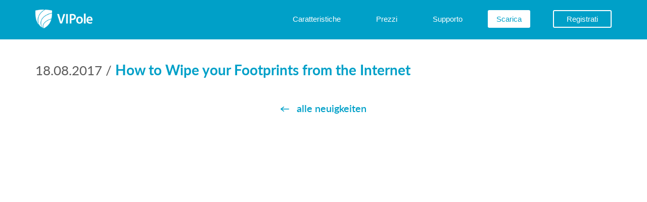

--- FILE ---
content_type: text/html; charset=UTF-8
request_url: https://www.vipole.com/it/news/how-to-wipe-your-footprints-from-the-internet-2e1630e392d5
body_size: 6426
content:
<!DOCTYPE HTML>
<html lang="it">
<head>
<meta http-equiv="Content-Type" content="text/html; charset=UTF-8">
<title>How to Wipe your Footprints from the Internet</title>
<meta name="keywords" content="News vipole,secure messenger news,VIPole news,android app news,windows app news,messenger news,im messenger news,secure app news">
<meta name="description" content="Secure messenger service News – VIPole Secure Instant Messenger for instant messaging with friends and business partners">
<meta name="author" content="www.vipole.com">
<meta name="viewport" content="width=device-width, initial-scale=1">
<meta name="yandex-verification" content="9fb882eb170316d6" />


<meta name="google-translate-customization" content="b93bb23f036bca29-930e378f32484eb3-gb5fd5c96fafb9507-12"></meta>
<meta name="google-site-verification" content="2UvwOwxf3ZYei_8iMjRFwJ7gVs-4pXiTxTNiya6qEqA" />
<meta name="robots" content="noindex, follow">
<link rel="canonical" href="https://www.vipole.com/en/news/how-to-wipe-your-footprints-from-the-internet-2e1630e392d5"/>
<link rel="alternate" href="https://www.vipole.com/en/news/how-to-wipe-your-footprints-from-the-internet-2e1630e392d5" hreflang="x-default"/>
 <link rel="alternate" href="https://www.vipole.com/en/news/how-to-wipe-your-footprints-from-the-internet-2e1630e392d5" hreflang="en"/>
 <link rel="alternate" href="https://www.vipole.com/ru/news/how-to-wipe-your-footprints-from-the-internet-2e1630e392d5" hreflang="ru"/>
 <link rel="alternate" href="https://www.vipole.com/de/news/how-to-wipe-your-footprints-from-the-internet-2e1630e392d5" hreflang="de"/>
 <link rel="alternate" href="https://www.vipole.com/es/news/how-to-wipe-your-footprints-from-the-internet-2e1630e392d5" hreflang="es"/>
 <link rel="alternate" href="https://www.vipole.com/fr/news/how-to-wipe-your-footprints-from-the-internet-2e1630e392d5" hreflang="fr"/>
 <link rel="alternate" href="https://www.vipole.com/it/news/how-to-wipe-your-footprints-from-the-internet-2e1630e392d5" hreflang="it"/>
 <link rel="alternate" href="https://www.vipole.com/pt/news/how-to-wipe-your-footprints-from-the-internet-2e1630e392d5" hreflang="pt"/>
 <link rel="alternate" href="https://www.vipole.com/tr/news/how-to-wipe-your-footprints-from-the-internet-2e1630e392d5" hreflang="tr"/>
 <link rel="alternate" href="https://www.vipole.com/ja/news/how-to-wipe-your-footprints-from-the-internet-2e1630e392d5" hreflang="ja"/>

<link rel="icon" href="/static/common/img/favicon.ico" type="image/x-icon">
<link rel="shortcut icon" href="/static/common/img/favicon.ico" type="image/x-icon">
<link rel="stylesheet" href="/static/common/css/style.css?v=125" type="text/css">

<!--[if lt IE 9]>
 <script src="/static/common/js/lib/html5shiv.js"></script><script src="/static/common/js/lib/respond.min.js"></script>
<![endif]-->

<!-- Facebook Pixel Code -->

<script type="text/javascript">
/*!function(f,b,e,v,n,t,s){
if(f.fbq)return;n=f.fbq=function(){n.callMethod?
n.callMethod.apply(n,arguments):n.queue.push(arguments)};if(!f._fbq)f._fbq=n;
n.push=n;n.loaded=!0;n.version='2.0';n.queue=[];t=b.createElement(e);t.async=!0;
t.src=v;s=b.getElementsByTagName(e)[0];s.parentNode.insertBefore(t,s)}(window,
document,'script','//connect.facebook.net/en_US/fbevents.js');

fbq('init', '1513485095646316');
fbq('track', "PageView");*/</script>
<!-- <noscript><img height="1" width="1" style="display:none" src="https://www.facebook.com/tr?id=1513485095646316&ev=PageView&noscript=1"/></noscript> -->
<!-- End Facebook Pixel Code -->


 <script type="text/javascript">
 /* Google Analitics */
 var _gaq = _gaq || [];
 _gaq.push(['_setAccount', 'UA-35148127-1']);
 _gaq.push(['_trackPageview']);

 (function() {
 var ga = document.createElement('script'); ga.type = 'text/javascript'; ga.async = true;
 ga.src = ('https:' == document.location.protocol ? 'https://ssl' : 'http://www') + '.google-analytics.com/ga.js';
 var s = document.getElementsByTagName('script')[0]; s.parentNode.insertBefore(ga, s);
 })();
 /* Google Analitics */
 </script>
</head>
<body class=" lang-it" data-spy="scroll" data-target="#menu" data-offset="90">




<header> <div class="container v-nav-main"> <nav class="navbar navbar-default v-navbar" role="navigation"> <div class="navbar-header"> <a href="/it/"><img id="logo-img-logo" src="/static/common/img/logo_white.png" width="113" height="37" border="0" title="Messenger sicuro crittografato" data-id="089314604992" translated="true"></a> <!-- /it/ <div id="v-slogan" data-id="794122473648" class="hidden-sm hidden-xs">for secure communications</div>--> <!-- <button type="button" class="navbar-toggle collapsed navbar-slider-button" data-toggle="offcanvas" data-target="#navbar" aria-expanded="false" aria-controls="navbar">--> <button type="button" class="navbar-toggle collapsed navbar-slider-button" data-toggle="offcanvas" data-target=".navmenu"> <span data-id="656875093018" translated="true">MENU</span> </button> </div> <div class="collapse navbar-collapse" id="navbar-collapse-1"> <ul class="nav navbar-nav navbar-right v-main-menu v-second-nav"> <li><a href="/it/features"><span data-id="576343058903" translated="true">Caratteristiche</span></a></li> <!-- <li><a href="/it/business" data-id="697693260951">Business</a></li> --> <li><a href="/it/pricing"><span data-id="764494207958" translated="true">Prezzi</span></a></li> <li><a href="/it/support"><span data-id="182587782734" translated="true">Supporto</span></a></li> <li><a href="/it/download" id="a-download"><span data-id="303881526872" id="v-download" translated="true">Scarica</span></a></li> <li><a href="/it/user" class="a-sign"><span class="v-sign" data-id="436762288497" translated="true">Registrati</span></a></li> </ul> </div> </nav> <div class="navmenu navmenu-default navmenu-fixed-left offcanvas-sm hidden-sm hidden-md hidden-lg"> <a href="/it/"> <div class="logo-mobile hidden-sm hidden-md hidden-lg"> <img id="logo-img-logo" src="/static/common/img/logo_white.png" width="113" height="37" border="0" title="Messenger sicuro crittografato" data-id="433096682575" translated="true"> </div> </a> <ul class="nav navmenu-nav start-menu"> <li><a href="/it/features" data-id="021203035459" translated="true">Caratteristiche</a></li> <li><a href="/it/pricing" data-id="496248252746" translated="true">Prezzi</a></li> <li><a href="/it/support" data-id="918657744611" translated="true">Supporto</a></li> </ul> <ul class="nav load-button"> <li><a href="/it/download" id="a-download"><span id="v-download" data-id="006009216837" translated="true">Scarica VIPole</span></a></li> </ul> <ul class="nav navmenu-nav"> <li><a href="/it/user" class="a-sign"><span class="v-sign" data-id="017264934200" translated="true">Registrati</span></a></li> </ul> </div> </div> </header>
<div id="content">
<div class="container v-page">
<div class="top-10">&nbsp;</div>

<div class="internal">
<div class="internal_content">
 <div class=""> <div class="news-inner"> </div> </div> <div class="news-page"> <div class="news-body"> <span class="news-date-body" data-id="697677261055" translated="false">18.08.2017</span> <h1 class="header inline" data-id="947843707693" translated="false">How to Wipe your Footprints from the Internet</h1> <div class="news-content" data-id="097338185323" translated="false"></div> <div class="row"> <div class="col-md-12 tac top-10"><a href="/it/news" data-id="636353405788" class="more-link-back" translated="true">alle neuigkeiten</a></div> </div> </div> </div> 
</div>
</div>
</div>
</div>
<div id="progress-overlay"> <div id="progress-dialog" class="loader" data-initialize="loader"></div> </div> <div class="js-slider"> <div class="container-menu"> <div class="js-ref"></div> <a class="close" href="#" onclick="return false;" tabindex="1" data-id="084300030108" translated="true">Close <span data-id="940702594383" translated="true">X</span></a> </div> </div> <div class="close-menu hidden-sm hidden-md hidden-lg"></div> <footer> <div class="container"> <div class="row"> <div class="col-sm-12 pds0-xs"> <div class="list-reference"> <div> <input type="checkbox" id="reference-menu-vipole"> <label for="reference-menu-vipole"><div class="head" data-id="200260644060" translated="true">VIPole</div></label> <div class="submenu"> <div><a href="/it/about_vipole" data-id="375849228741" translated="true">Su VIPole</a></div> <div><a href="/it/features" data-id="092102435407" translated="true">Caratteristiche</a></div> <div><a href="/it/pricing" data-id="201625574764" translated="true">Prezzi</a></div> <div><a href="/it/download" data-id="578398465422" translated="true">Scarica</a></div> </div> </div> <div> <input type="checkbox" id="reference-menu-security"> <label for="reference-menu-security"><div class="head" data-id="543240656795" translated="true">Sicurezza</div></label> <div class="submenu"> <div><a href="/it/security" data-id="580848419370" translated="true">Panoramica</a></div> <div><a href="/it/security/protection-levels" data-id="871466189803" translated="true">Protezione dei dati</a></div> <div><a href="/it/security/encryption" data-id="522835925125" translated="true">Crittografia</a></div> <!-- <div data-id="342502845556">&nbsp;</div>--> </div> </div> <div class="cl"></div> <div> <input type="checkbox" id="reference-menu-partners"> <label for="reference-menu-partners"><div class="head" data-id="122170932063">Enterprise</div></label> <div class="submenu"> <div><a href="/it/pricing/enterprise" data-id="181661525373">Opportunità</a></div> <div><a href="/it/partners/resellers" data-id="000441682495" translated="true">Programma rivenditori</a></div> <div><a href="https://onpremise.vipole.com/">Enterprise Sign in</a></div> <div><a href="https://onpremise.vipole.com/">Enterprise Sign up</a></div> <!--
 <div><a href="/it/partners/affiliates" data-id="686976115051" translated="true">Programma di affiliazione</a></div>
 <div><a href="/it/businessclub" data-id="351623663365" translated="true">Business club</a></div> --> </div> </div> <div> <input type="checkbox" id="reference-menu-about"> <label for="reference-menu-about"><div class="head" data-id="135828609015" translated="true">Chi siamo</div></label> <div class="submenu"> <div><a href="/it/about_us" data-id="452934292080" translated="true">Azienda</a></div> <!-- <div><a href="/it/news" data-id="729748377623" translated="true">Novità</a></div> --> <div><a href="http://blog.vipole.com/" target="_blank" data-id="656103479057" translated="true">Blog</a></div> <div><a href="/it/feedback" data-id="757292680501" translated="true">Contattaci</a></div> </div> </div> <div class="cl"></div> <div> <input type="checkbox" id="reference-menu-support"> <label for="reference-menu-support"><div class="head" data-id="453191835556" translated="true">Il mio account</div></label> <div class="submenu"> <div><a href="/it/user" data-id="164382316868" translated="true">Registrati</a></div> <div><a href="/it/registration" id="v-sign-up-link" data-id="823338215733" translated="true">Registrazione</a></div> <div><a href="/it/support" data-id="080871528740" translated="true">Supporto</a></div> <div><a href="/it/partners/referrals" data-id="463347045617" translated="true">Programma referral</a></div> <!-- <div><a href="/it/feedback" data-id="315805855374">Feedback</a></div> --> </div> </div> </div> </div> </div> </div> </footer> <footer class="end-page"> <div class="container"> <div class="row icon-footer"> <div class="col-sm-7 social"> <div class="icons"> <a href="https://medium.com/@VIPole" target="_blank"><div class="medium"></div></a> <a href="https://www.facebook.com/VIPoleapp" target="_blank"><div class="facebook"></div></a> <a href="https://twitter.com/VIPoleapp" target="_blank"><div class="twitter"></div></a> <a href="https://www.linkedin.com/company/vipole" target="_blank"><div class="in"></div></a> <a href="http://www.youtube.com/user/vipolemessenger" target="_blank"><div class="youtube"></div></a> </div> </div> <div class="col-sm-5 language"> <div class="dropdown v-choose-language"> <span data-id="232518003087" translated="true">Lingua:</span> <a href="#" id="drop-down-lang" class="dropdown-toggle" data-toggle="dropdown" data-id="229671089225" translated="true"><span class="lang" data-id="650867108751" translated="true">Italiano</span></a> <ul class="dropdown-menu dropdown-menu-left lang-dropdown-menu"> <li data-lang="en" data-path="/en"><a href="/en/news/how-to-wipe-your-footprints-from-the-internet-2e1630e392d5" data-id="098446940672" translated="true">Inglese (English)</a></li> <li data-lang="fr" data-path="/fr/"><a href="/fr/news/how-to-wipe-your-footprints-from-the-internet-2e1630e392d5" data-id="276943142557" translated="true">Francese (Français)</a></li> <li data-lang="de" data-path="/de/"><a href="/de/news/how-to-wipe-your-footprints-from-the-internet-2e1630e392d5" data-id="238840799351" translated="true">Tedesco (Deutsch)</a></li> <li data-lang="it" data-path="/it/"><a href="/it/news/how-to-wipe-your-footprints-from-the-internet-2e1630e392d5" data-id="353543951255" translated="true">Italiano (Italiano)</a></li> <li data-lang="ja" data-path="/ja/"><a href="/ja/news/how-to-wipe-your-footprints-from-the-internet-2e1630e392d5" data-id="509795713939" translated="true">Giapponese (日本語)</a></li> <li data-lang="pt" data-path="/pt/"><a href="/pt/news/how-to-wipe-your-footprints-from-the-internet-2e1630e392d5" data-id="727453030408" translated="true">Portoghese (Português)</a></li> <li data-lang="ru" data-path="/ru/"><a href="/ru/news/how-to-wipe-your-footprints-from-the-internet-2e1630e392d5" data-id="371371940288" translated="true">Russo (Русский)</a></li> <li data-lang="es" data-path="/es/"><a href="/es/news/how-to-wipe-your-footprints-from-the-internet-2e1630e392d5" data-id="104811854579" translated="true">Spagnolo (Español)</a></li> <li data-lang="tr" data-path="/tr/"><a href="/tr/news/how-to-wipe-your-footprints-from-the-internet-2e1630e392d5" data-id="886297330925" translated="true">Turco (Türkçe)</a></li> </ul> </div> </div> </div> <div class="row copyright"> <div class="col-md-12"> <p class="legal"> <span data-id="561324716381" translated="true">© 2026 VIPole LTD, All rights reserved. </span> </p> <p class="legal"> <span data-id="913259012343" translated="true"><a href="/it/user_agreement" data-id="924280882807" translated="true">Accordo per gli utenti</a> | <a href="/it/terms_of_use" data-id="744090708545" translated="true">| Termini di utilizzo</a> | <a href="/it/confidentiality" data-id="472352937174" translated="true">Informativa sulla privacy</a></span> </p> </div> </div> </div> </footer>
<link href="/static/common/css/news.css?v=125" rel="stylesheet" />
<link href="/static/common/css/lightbox.min.css?v=125" rel="stylesheet" />
<script src="/static/common/js/lib/vlib.site.min.js?v=125"></script>
<script src="/static/common/js/lib/lightbox-2.6.min.js?v=125"></script>

<div id="google_translate_element"></div>
<script type="text/javascript">

 function googleTranslateElementInit() {
 new google.translate.TranslateElement({pageLanguage: 'en', includedLanguages: 'it', layout: google.translate.TranslateElement.InlineLayout.SIMPLE, autoDisplay: false, multilanguagePage: true}, 'google_translate_element');
 }

$(document).ready(function() { 
 /* Google Analitics */ 
 VTrackEvents();
 /* Google Analitics */ 
 $('[data-id]').each(function(){
 if(!$(this).is('[translated]'))
 {
 $(this).attr('translated', false);
 } 
 });
 
 $('.v-news').attr('translated', true);
 $('.v-news').find('[translated="false"]').attr('translated', true);
 $('[translated="true"]').addClass('notranslate');

 
 var notTranslated = $('[translated="false"]').not(':empty');
 
 
 
 if(notTranslated.length > 0)
 {
 var c = notTranslated.length;

 notTranslated.each(function()
 {
 //alert($(this).text());
 if($(this).text().trim().length == 0) {
 c--;
 }
 else 
 {
 var p = $(this).parents('.notranslate');
 if(p.length > 0)
 {
 p.removeClass('notranslate')
 }
 } 
 
 });
 
 if(c > 0) $.getScript('https://translate.google.com/translate_a/element.js?cb=googleTranslateElementInit');
 } 
}) 
</script>


<a href="https://metrika.yandex.ru/stat/?id=16299736&from=informer"
 target="_blank" rel="nofollow"><img src="https://informer.yandex.ru/informer/16299736/3_1_FFFFFFFF_EFEFEFFF_0_pageviews"
 style="width:88px; height:31px; border:0;" alt="Яндекс.Метрика" title="Яндекс.Метрика: данные за сегодня (просмотры, визиты и уникальные посетители)" class="ym-advanced-informer" data-cid="16299736" data-lang="ru" />
</a>
<script type="text/javascript" >
 (function(m,e,t,r,i,k,a){m[i]=m[i]||function(){(m[i].a=m[i].a||[]).push(arguments)};
 m[i].l=1*new Date();k=e.createElement(t),a=e.getElementsByTagName(t)[0],k.async=1,k.src=r,a.parentNode.insertBefore(k,a)})
 (window, document, "script", "https://mc.yandex.ru/metrika/tag.js", "ym");

 ym(16299736, "init", {
 clickmap:true,
 trackLinks:true,
 accurateTrackBounce:true,
 webvisor:true
 });
</script>
<noscript><div><img src="https://mc.yandex.ru/watch/16299736" style="position:absolute; left:-9999px;" alt="" /></div></noscript>

<script type="text/javascript">
$(document).ready(function() {
 Progress=new VProgress();
 $(".y" + "m" + "-adva" + "nced-in" + "former").css("disp" + "lay","n" + "o" + "ne");
 var lang='it';
 var arr=[];
 arr.push("en");
 arr.push("ru");
 VLanguages(arr);
 
 
 /*Remarketing Google*/
 var google_conversion_id = 932789313;
 var google_custom_params = window.google_tag_params;
 var google_remarketing_only = true;
 $.getScript("//www.googleadservices.com/pagead/conversion.js");
}); 
</script>
<!-- Remarketing Google -->
<noscript>
<div style="display:inline;">
<img height="1" width="1" style="border-style:none;" alt="" src="//googleads.g.doubleclick.net/pagead/viewthroughconversion/932789313/?guid=ON&amp;script=0"/>
</div>
</noscript>
<form id="languages-form" action="" method="post" autocomplete="off">
 <input type="hidden" name="newlang" id="newlang" value=""> 
</form>
</body>
</html>

--- FILE ---
content_type: text/css
request_url: https://www.vipole.com/static/common/css/news.css?v=125
body_size: 9472
content:
.input-group-addon{color:#fff;background-color:#00acd7}.ova{overflow:auto}.top-5{margin-top:5px}.top-10{margin-top:10px}.top-15{margin-top:15px}.top-20{margin-top:20px}.top-25{margin-top:25px}.top-30{margin-top:30px}.top-40{margin-top:40px}.top-50{margin-top:50px}.top-60{margin-top:60px}.top-70{margin-top:70px}.mb-10{margin-bottom:10px}.mbb-15{margin-bottom:15px}.mbb-20{margin-bottom:20px}.mbb-30{margin-bottom:30px!important}.mbb-40{margin-bottom:40px!important}.mbb-60{margin-bottom:60px!important}.mbb-70{margin-bottom:70px!important}.mb-15{margin-bottom:15px}.mb-20{margin-bottom:20px}.mb-30{margin-bottom:30px}.mb-40{margin-bottom:40px}.mb-50{margin-bottom:50px}.mb-60{margin-bottom:60px}.mb-70{margin-bottom:70px}.mb-90{margin-bottom:90px}.ml-10{margin-left:10px}.ml-20{margin-left:20px}.ml-30{margin-left:30px}.ml-40{margin-left:40px}.ml-50{margin-left:50px}.pl-10{padding-left:10px}.pl-20{padding-left:20px}.pl-30{padding-left:30px}.pl-40{padding-left:40px}.pl-50{padding-left:50px}.pt-10{padding-top:10px}.pt-20{padding-top:20px}.pt-30{padding-top:30px}.pt-40{padding-top:40px}.pt-50{padding-top:50px}.pr-10{padding-right:10px}.pad-10{padding:10px}.pad-15{padding:15px}.pad-20{padding:20px}.padl-10{padding-left:10px}.padl-15{padding-left:15px}.padl-20{padding-left:20px}.mr-10{margin-right:10px}.mr-20{margin-right:20px}.mr-30{margin-right:30px}.mr-40{margin-right:40px}.mr-50{margin-right:50px}.head-1{font-size:2em}.head-2{font-size:1.8em}.head-3{font-size:1.6em}.head-4{font-size:1.4em}.head-5{font-size:1.2em}.smf-9{font-size:.9em}.smf-8{font-size:.8em}.smf-7{font-size:.7em}.smf-6{font-size:.6em}.tac{text-align:center}.tal{text-align:left}.nwr{white-space:nowrap}.v-clearfix{display:none}.cr{clear:right}.cl{display:none;float:none!important;padding:0!important;margin:0!important}.inline-block{display:inline-block}.js-shadow{opacity:.8;-moz-opacity:.8;filter:alpha(opacity=50)}.js-shadow:hover{opacity:1;-moz-opacity:1;filter:alpha(opacity=100)}.pds20{padding-left:20px;padding-right:20px}.pds0{padding-left:0;padding-right:0}.centered{display:block;margin-left:auto;margin-right:auto}.btn.allow-wrap{white-space:normal}.br-tr{border-radius:0 3px 0 0}.br-br{border-radius:0 0 3px 0}.br-bl{border-radius:0 0 0 3px}.br-l{border-radius:3px 0 0 3px}.flex-column-end{-webkit-box-pack:end;-ms-flex-pack:end;justify-content:flex-end;-webkit-box-orient:vertical;-webkit-box-direction:normal;-ms-flex-direction:column;flex-direction:column}.flex-column-end,.flex-row{display:-webkit-box;display:-ms-flexbox;display:flex}.flex-row>*{-webkit-box-flex:1;-ms-flex-positive:1;flex-grow:1;-ms-flex-preferred-size:1px;flex-basis:1px;margin-bottom:40px}.flex-row .flex-column{display:-webkit-box;display:-ms-flexbox;display:flex;-webkit-box-orient:vertical;-webkit-box-direction:normal;-ms-flex-direction:column;flex-direction:column}.flex-row .flex-column.arround{-webkit-box-pack:justify;-ms-flex-pack:justify;justify-content:space-between}.flex-row .flex-column.arround>*,.flex-row .flex-column.not-grow>*{-webkit-box-flex:0;-ms-flex-positive:0;flex-grow:0}.flex-row .flex-column>*{-webkit-box-flex:1;-ms-flex-positive:1;flex-grow:1}.flex-row .flex-column .icon-wrapper,.flex-row .flex-column a.btn{-webkit-box-flex:0;-ms-flex-positive:0;flex-grow:0}.flex-row .flex-column a.btn{display:block;margin:20px auto}.flex-row .icon-wrapper img{margin:0 auto}.flex-row .text-wrapper{text-align:center;line-height:normal}.flex-row .text-wrapper>*{padding:0 15px}.flex-row .text-wrapper .info-header-1{margin-top:15px}.flex-row .text-wrapper .info{margin-top:5px}.flex-row .text-wrapper .big-head{font-size:40px;margin-bottom:15px}.flex-row .text-wrapper .big-info{font-size:21px}@media (max-width:992px){.flex-row.flex-md,.flex-row.flex-md>*{display:block}.flex-row.flex-md>.last-child{margin-bottom:0}.flex-row.flex-md>.last-child a.btn{margin:20px auto 0}}@media (max-width:768px){.flex-row.flex-sm,.flex-row.flex-sm>*{display:block}.flex-row.flex-sm>.last-child{margin-bottom:0}.flex-row.flex-sm>.last-child a.btn{margin:20px auto 0}}@media (max-width:767px){.flex-row.flex-xs,.flex-row.flex-xs>*{display:block}.flex-row.flex-xs>.last-child{margin-bottom:0}.flex-row.flex-xs>.last-child a.btn{margin:20px auto 0}}@media (max-width:500px){.flex-row.flex-xxs500,.flex-row.flex-xxs500>*{display:block}.flex-row.flex-xxs500>.last-child{margin-bottom:0}.flex-row.flex-xxs500>.last-child a.btn{margin:20px auto 0}}@media (max-width:992px){.pds0-md{padding-left:0;padding-right:0}}@media (max-width:767px){.pds0-xs{padding-left:0;padding-right:0}}@media (max-width:768px){.ml-10,.ml-20,.ml-30,.ml-40,.ml-50{margin-left:0}.mr-10,.mr-20,.mr-30,.mr-40,.mr-50{margin-right:0}.mb-10,.mb-20,.mb-30,.mb-40,.mb-50,.mb-60,.mb-70,.mb-90{margin-bottom:10px}.top-10,.top-20,.top-30,.top-40,.top-50,.top-60,.top-70{margin-top:10px}h2.header2{margin:1.5em 0 .5em}.pl-10,.pl-20,.pl-30,.pl-40,.pl-50{padding-left:0}}@media (max-width:440px){.col-xxs-6{width:50%}.col-xxs-12{width:100%}.hidden-xxs{display:none}}@media (max-width:500px){.col-xxs500-12{width:100%}}.news{background-color:#f5f5f5}.news .news-inner{display:block;margin-left:auto;margin-right:auto;max-width:1170px}.news h2{color:#00a0c8;text-align:center}.news h2.title{margin:40px 0}.news a.more-link{margin:23px 0 40px}.news .v-news-list-item{margin-bottom:1em;color:#5a5a5a;font-size:1.4em;line-height:1.6em;border-radius:3px;background-color:#fff;box-shadow:0 14px 14px 0 rgba(0,0,0,.1)}.news .v-news-list-item img{display:block;margin-left:auto;margin-right:auto;border-radius:3px 3px 0 0}.news .v-news-list-item .text-news{padding:30px 40px 45px}.news .v-news-list-item .button-more{margin-top:auto;margin-bottom:30px;margin-left:40px;background:#00a0c8;color:#fff;font-size:12px;font-weight:700;text-decoration:none;width:130px;text-align:center;padding:3px 0;border-radius:3px}.news .v-news-list-item a.image-news{display:-webkit-inline-box;display:-ms-inline-flexbox;display:inline-flex;width:100%;height:190px;background-image:url(/static/common/img/back.png),linear-gradient(#f5f5f5 50%,transparent 0);background-size:contain;background-repeat:no-repeat;background-position:50%;color:#fff;font-weight:700;text-decoration:none;border-radius:3px 3px 0 0}.news .v-news-list-item a.image-news span{margin:auto}.news .v-news-date{float:left;font-size:14px;color:#2a7b8f}.news .v-news-type{float:right;font-size:14px;color:#00a0c8;font-weight:600}.news .v-news-short{clear:both;margin-top:35px}.news .v-news-short h4{margin:0;line-height:1.4em;font-size:22px;font-weight:700}.news .v-news-short a{color:#2a7b8f;text-decoration:none}.news .v-news-short a:hover{text-decoration:none}.news .v-news-short .v-text{margin-top:12px;text-align:left;font-size:15px;line-height:24px;color:#2a7b8f}.news-all{background:#fff}.news-all .news-inner{margin-bottom:20px;margin-top:30px}.news-all .v-news-list-item a.image-news{background-image:url(/static/common/img/back.png)}.news-page{font-size:16.5px}.news-page .news-body .news-content{margin-top:20px}.news-page .news-body h1.header.inline{font-size:1.6672em}.news-page .news-body h1.header.inline.app{font-size:1.35em}.news-page .news-body .news-date-app{line-height:1.2em;color:#5a5a5a;font-size:1.25em}.news-page .news-body .news-date-body{line-height:1.25em;color:#5a5a5a;font-size:1.55em}.news-page .news-body .news-date-body:after{content:" / "}.fleft-gallery{min-height:1px;max-height:450px;padding-left:10px;padding-right:10px;position:relative;float:left}@media (max-width:1200px){.fleft-gallery,.fleft-gallery img{max-height:350px}}@media (max-width:992px){.fleft-gallery,.fleft-gallery img{max-height:280px}}@media (max-width:480px){.fleft-gallery{display:block;float:none}.fleft-gallery,.fleft-gallery img{max-height:none}}@media (min-width:768px){.v-news{-ms-flex-wrap:wrap;flex-wrap:wrap}.v-news,.v-news .flex-column{display:-ms-flexbox;display:-webkit-box;display:flex}.v-news .v-news-list-item{display:block;margin-left:auto;margin-right:auto;max-width:360px;width:100%}.v-news .v-news-list-item>.inner{display:-ms-flexbox;display:-webkit-box;display:flex;height:100%}.v-news .v-news-list-item>.inner>div{display:-webkit-box;display:-ms-flexbox;display:flex;-webkit-box-orient:vertical;-webkit-box-direction:normal;-ms-flex-flow:column;flex-flow:column;width:100%}}@media (min-width:768px) and (max-width:992px){.news-all .v-news .v-news-list-item>.inner{border:1px dashed transparent;-o-border-image:linear-gradient(180deg,#fff 0,#e0dbdb);border-image:linear-gradient(180deg,#fff 0,#e0dbdb);border-image-slice:1}}@media (max-width:992px){.news{padding-left:0;padding-right:0}.news .v-news-list-item{box-shadow:none}.news .v-news-list-item .text-news{padding:7px 30px 30px}.news .v-news-short h4{font-size:20px}.news h2.title{margin-bottom:20px}.news-all{margin-left:-10px;margin-top:-20px}.news-all .v-news-list-item .text-news{padding:7px 15px 15px}}@media (max-width:830px){.news h2.title{margin-bottom:10px}}@media (max-width:767px){.news h2.title{margin:25px 0}.news a.more-link{margin:10px 0 27px}.news .v-news-list-item .text-news{padding-bottom:25px}.news .v-news-type{margin-right:20px}.v-news .v-news-list-item{max-height:100%}.v-news .v-news-list-item .text-news{margin-left:26px}.news-all{margin-left:0;margin-top:0}.news-all .v-news-list-item{margin-bottom:0}.news-all .v-news-list-item .text-news{margin-left:15px;padding:7px 0 15px;border-bottom:1px dashed #e0dbdb}}@media (max-width:380px){.v-news .v-news-short .v-text{display:none;visibility:hidden}}

--- FILE ---
content_type: text/css
request_url: https://www.vipole.com/static/common/css/lightbox.min.css?v=125
body_size: 2636
content:
body:after{content:url(/static/common/img/lightbox/close.png) url(/static/common/img/lightbox/loading.gif) url(/static/common/img/lightbox/prev.png) url(/static/common/img/lightbox/next.png);display:none;}
.lightboxOverlay{position:absolute;top:0;left:0;z-index:9999;background-color:black;filter:progid:DXImageTransform.Microsoft.Alpha(Opacity=80);opacity:0.8;display:none;}
.lightbox{position:absolute;left:0;width:100%;z-index:10000;text-align:center;line-height:0;font-weight:normal;}
.lightbox .lb-image{display:block;height:auto;-webkit-border-radius:3px;-moz-border-radius:3px;-ms-border-radius:3px;-o-border-radius:3px;border-radius:3px;}
.lightbox a img{border:none;}
.lb-outerContainer{position:relative;background-color:white;*zoom:1;width:250px;height:250px;margin:0 auto;-webkit-border-radius:4px;-moz-border-radius:4px;-ms-border-radius:4px;-o-border-radius:4px;border-radius:4px;}
.lb-outerContainer:after{content:"";display:table;clear:both;}
.lb-container{padding:4px;}
.lb-loader{position:absolute;top:43%;left:0%;height:25%;width:100%;text-align:center;line-height:0;}
.lb-cancel{display:block;width:32px;height:32px;margin:0 auto;background:url(/static/common/img/lightbox/loading.gif) no-repeat;}
.lb-nav{position:absolute;top:0;left:0;height:100%;width:100%;z-index:10;}
.lb-container > .nav{left:0;}
.lb-nav a{outline:none;}
.lb-prev, .lb-next{width:49%;height:100%;cursor:pointer;display:block;}
.lb-prev{left:0;float:left;}
.lb-prev:hover{background:url(/static/common/img/lightbox/prev.png) left 48% no-repeat;}
.lb-next{right:0;float:right;}
.lb-next:hover{background:url(/static/common/img/lightbox/next.png) right 48% no-repeat;}
.lb-dataContainer{margin:0 auto;padding-top:5px;*zoom:1;width:100%;-moz-border-radius-bottomleft:4px;-webkit-border-bottom-left-radius:4px;border-bottom-left-radius:4px;-moz-border-radius-bottomright:4px;-webkit-border-bottom-right-radius:4px;border-bottom-right-radius:4px;}
.lb-dataContainer:after{content:"";display:table;clear:both;}
.lb-data{padding:0 4px;color:#bbbbbb;}
.lb-data .lb-details{width:85%;float:left;text-align:left;line-height:1.1em;}
.lb-data .lb-caption{font-size:13px;font-weight:bold;line-height:1em;}
.lb-data .lb-number{display:block;clear:left;padding-bottom:1em;font-size:12px;color:#999999;}
.lb-data .lb-close{display:block;float:right;width:30px;height:30px;background:url(/static/common/img/lightbox/close.png) top right no-repeat;text-align:right;outline:none;filter:progid:DXImageTransform.Microsoft.Alpha(Opacity=70);opacity:0.7;}
.lb-data .lb-close:hover{cursor:pointer;filter:progid:DXImageTransform.Microsoft.Alpha(Opacity=100);opacity:1;}